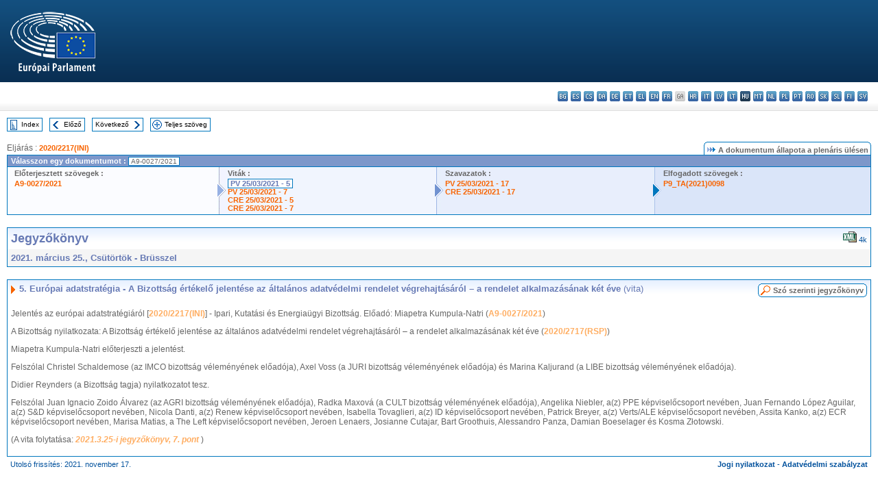

--- FILE ---
content_type: text/html; charset=UTF-8
request_url: https://www.europarl.europa.eu/doceo/document/PV-9-2021-03-25-ITM-005_HU.html
body_size: 1860
content:
<!DOCTYPE html>
<html lang="en">
<head>
    <meta charset="utf-8">
    <meta name="viewport" content="width=device-width, initial-scale=1">
    <title></title>
    <style>
        body {
            font-family: "Arial";
        }
    </style>
    <script type="text/javascript">
    window.awsWafCookieDomainList = [];
    window.gokuProps = {
"key":"AQIDAHjcYu/GjX+QlghicBgQ/[base64]",
          "iv":"D549BQFEvwAAAdaQ",
          "context":"9qXjhERpyrr8koB4NlOihphRAGF/SMIDkT8bEqlX1ugQJdPSzuEEd/P/wb7RCVy3LF5MJkmWaiOVlAqTQ5v+YAlNvC0zplLp9Lvjir23UDTk8XNzHvxTxxzRxxAhIrTKF2cSnz+x6tLd3yQsDfeAFK+imKuvWCXfaaLDry0Xah01I7neYl3CvWxghQIE4d3hCDy9kpk4l0sK2lcDWbr0vcBBiXbUejqNCk8Wbk9tUMnpCPPLwJpvNb/WYPEsuBRERuDwRXyGS1TS6PVxaiCbOslfJdZusoq36GMbF7pDPj5Ec+tEUyJgsNKD7ZPCr+XL88wuhZB71MI50D+HTkNvYXm19H2RNKOr0CiDsI80bGw6fChiI7PeNqvIeA5+1OnKIsK4qIeb9ejHP+9dMg=="
};
    </script>
    <script src="https://e3c1b12827d4.5ce583ec.us-east-2.token.awswaf.com/e3c1b12827d4/d7f65e927fcd/f9998b2f6105/challenge.js"></script>
</head>
<body>
    <div id="challenge-container"></div>
    <script type="text/javascript">
        AwsWafIntegration.saveReferrer();
        AwsWafIntegration.checkForceRefresh().then((forceRefresh) => {
            if (forceRefresh) {
                AwsWafIntegration.forceRefreshToken().then(() => {
                    window.location.reload(true);
                });
            } else {
                AwsWafIntegration.getToken().then(() => {
                    window.location.reload(true);
                });
            }
        });
    </script>
    <noscript>
        <h1>JavaScript is disabled</h1>
        In order to continue, we need to verify that you're not a robot.
        This requires JavaScript. Enable JavaScript and then reload the page.
    </noscript>
</body>
</html>

--- FILE ---
content_type: text/html;charset=UTF-8
request_url: https://www.europarl.europa.eu/doceo/document/PV-9-2021-03-25-ITM-005_HU.html
body_size: 4409
content:
<!DOCTYPE html PUBLIC "-//W3C//DTD XHTML 1.0 Transitional//EN" "http://www.w3.org/TR/xhtml1/DTD/xhtml1-transitional.dtd">
<html xmlns="http://www.w3.org/1999/xhtml" xml:lang="hu" lang="hu"><head><meta http-equiv="Content-Type" content="text/html; charset=UTF-8" /><meta http-equiv="Content-Language" content="hu" />

<title>Jegyzőkönyv - Európai adatstratégia - A Bizottság értékelő jelentése az általános adatvédelmi rendelet végrehajtásáról – a rendelet alkalmazásának két éve (vita) - 2021. március 25., Csütörtök</title><meta name="title" content="Jegyzőkönyv - Európai adatstratégia - A Bizottság értékelő jelentése az általános adatvédelmi rendelet végrehajtásáról – a rendelet alkalmazásának két éve (vita) - 2021. március 25., Csütörtök" /><meta name="language" content="hu" />

<meta name="robots" content="index, follow, noodp, noydir, notranslate" /><meta name="copyright" content="© Európai Unió, 2021 – Forrás: Európai Parlament" /><meta name="available" content="25-03-2021" /><meta name="sipade-leg" content="9" /><meta name="sipade-type" content="PV" /><meta property="og:title" content="Jegyzőkönyv - Európai adatstratégia - A Bizottság értékelő jelentése az általános adatvédelmi rendelet végrehajtásáról – a rendelet alkalmazásának két éve (vita) - 2021. március 25., Csütörtök" /><meta property="og:image" content="https://www.europarl.europa.eu/website/common/img/icon/sharelogo_facebook.jpg" />

<link rel="canonical" href="https://www.europarl.europa.eu/doceo/document/PV-9-2021-03-25-ITM-005_HU.html" />

<link href="/doceo/data/css/style_common.css" rel="stylesheet" type="text/css" /><link href="/doceo/data/css/style_common_print.css" rel="stylesheet" type="text/css" /><link href="/doceo/data/css/style_sipade.css" rel="stylesheet" type="text/css" /><link href="/doceo/data/css/style_activities.css" rel="stylesheet" type="text/css" /><link href="/doceo/data/css/common_sides.css" type="text/css" rel="stylesheet" /><link href="/doceo/data/css/style_sipade_oj_sched.css" type="text/css" rel="stylesheet" />
<script src="/doceo/data/js/overlib.js" type="text/javascript"> </script>
<script src="/doceo/data/js/swap_images.js" type="text/javascript"> </script>
<script src="/doceo/data/js/sipade.js" type="text/javascript"> </script>
<script src="/doceo/data/js/jquery-1.4.4.js" type="text/javascript"> </script><script src="/doceo/data/js/selectPvVotSec.js" type="text/javascript"> </script>
<script src="/doceo/data/js/sipade-OJ-SYN.js" type="text/javascript"> </script><!--ATI analytics script--><script type="text/javascript" data-tracker-name="ATInternet" defer data-value="/website/webanalytics/ati-doceo.js" src="//www.europarl.europa.eu/website/privacy-policy/privacy-policy.js" ></script></head><body bgcolor="#FFFFFF"><div id="overDiv" style="position:absolute; visibility:hidden; z-index:1000;"> </div><a name="top"></a><table cellpadding="0" cellspacing="0" border="0" width="100%"><tr><td><div id="header_sides" class="new">
<a href="/portal/hu"><img alt="Vissza az Europarl portálra" title="Vissza az Europarl portálra" src="/doceo/data/img/EP_logo_neg_HU.png" /></a><h3 class="ep_hidden">Choisissez la langue de votre document :</h3><ul class="language_select">
            <li><a title="bg - български" class="bg on" href="/doceo/document/PV-9-2021-03-25-ITM-005_BG.html">bg - български</a></li>
            <li><a title="es - español" class="es on" href="/doceo/document/PV-9-2021-03-25-ITM-005_ES.html">es - español</a></li>
            <li><a title="cs - čeština" class="cs on" href="/doceo/document/PV-9-2021-03-25-ITM-005_CS.html">cs - čeština</a></li>
            <li><a title="da - dansk" class="da on" href="/doceo/document/PV-9-2021-03-25-ITM-005_DA.html">da - dansk</a></li>
            <li><a title="de - Deutsch" class="de on" href="/doceo/document/PV-9-2021-03-25-ITM-005_DE.html">de - Deutsch</a></li>
            <li><a title="et - eesti keel" class="et on" href="/doceo/document/PV-9-2021-03-25-ITM-005_ET.html">et - eesti keel</a></li>
            <li><a title="el - ελληνικά" class="el on" href="/doceo/document/PV-9-2021-03-25-ITM-005_EL.html">el - ελληνικά</a></li>
            <li><a title="en - English" class="en on" href="/doceo/document/PV-9-2021-03-25-ITM-005_EN.html">en - English</a></li>
            <li><a title="fr - français" class="fr on" href="/doceo/document/PV-9-2021-03-25-ITM-005_FR.html">fr - français</a></li>
            <li class="ga" title="ga - Gaeilge">ga - Gaeilge</li>
            <li><a title="hr - hrvatski" class="hr on" href="/doceo/document/PV-9-2021-03-25-ITM-005_HR.html">hr - hrvatski</a></li>
            <li><a title="it - italiano" class="it on" href="/doceo/document/PV-9-2021-03-25-ITM-005_IT.html">it - italiano</a></li>
            <li><a title="lv - latviešu valoda" class="lv on" href="/doceo/document/PV-9-2021-03-25-ITM-005_LV.html">lv - latviešu valoda</a></li>
            <li><a title="lt - lietuvių kalba" class="lt on" href="/doceo/document/PV-9-2021-03-25-ITM-005_LT.html">lt - lietuvių kalba</a></li>
            <li class="hu selected" title="hu - magyar">hu - magyar</li>
            <li><a title="mt - Malti" class="mt on" href="/doceo/document/PV-9-2021-03-25-ITM-005_MT.html">mt - Malti</a></li>
            <li><a title="nl - Nederlands" class="nl on" href="/doceo/document/PV-9-2021-03-25-ITM-005_NL.html">nl - Nederlands</a></li>
            <li><a title="pl - polski" class="pl on" href="/doceo/document/PV-9-2021-03-25-ITM-005_PL.html">pl - polski</a></li>
            <li><a title="pt - português" class="pt on" href="/doceo/document/PV-9-2021-03-25-ITM-005_PT.html">pt - português</a></li>
            <li><a title="ro - română" class="ro on" href="/doceo/document/PV-9-2021-03-25-ITM-005_RO.html">ro - română</a></li>
            <li><a title="sk - slovenčina" class="sk on" href="/doceo/document/PV-9-2021-03-25-ITM-005_SK.html">sk - slovenčina</a></li>
            <li><a title="sl - slovenščina" class="sl on" href="/doceo/document/PV-9-2021-03-25-ITM-005_SL.html">sl - slovenščina</a></li>
            <li><a title="fi - suomi" class="fi on" href="/doceo/document/PV-9-2021-03-25-ITM-005_FI.html">fi - suomi</a></li>
            <li><a title="sv - svenska" class="sv on" href="/doceo/document/PV-9-2021-03-25-ITM-005_SV.html">sv - svenska</a></li>
        </ul></div></td></tr><tr><td style="padding:10px;"><table width="100%" border="0" cellspacing="0" cellpadding="0"><tr><td><table border="0" align="left" cellpadding="0" cellspacing="0"><tr><td><table border="0" cellspacing="0" cellpadding="0" class="buttondocwin"><tr><td><a href="/doceo/document/PV-9-2021-03-25-TOC_HU.html"><img src="/doceo/data/img/navi_index.gif" width="16" height="16" border="0" align="absmiddle" alt="" /></a></td><td valign="middle"> <a href="/doceo/document/PV-9-2021-03-25-TOC_HU.html" title="Index">Index</a> </td></tr></table></td><td><img src="/doceo/data/img/spacer.gif" width="10" height="8" alt="" /></td><td><table border="0" cellspacing="0" cellpadding="0" class="buttondocwin"><tr><td><a href="/doceo/document/PV-9-2021-03-25-ITM-004_HU.html"><img src="/doceo/data/img/navi_previous.gif" width="16" height="16" border="0" align="absmiddle" alt="" /></a></td><td valign="middle"> <a href="/doceo/document/PV-9-2021-03-25-ITM-004_HU.html" title="Előző">Előző</a> </td></tr></table></td><td><img src="/doceo/data/img/spacer.gif" width="10" height="8" alt="" /></td><td><table border="0" cellspacing="0" cellpadding="0" class="buttondocwin"><tr><td valign="middle"> <a href="/doceo/document/PV-9-2021-03-25-ITM-006_HU.html" title="Következő">Következő</a> </td><td><a href="/doceo/document/PV-9-2021-03-25-ITM-006_HU.html"><img src="/doceo/data/img/navi_next.gif" width="16" height="16" border="0" align="absmiddle" alt="" /></a></td></tr></table></td><td><img src="/doceo/data/img/spacer.gif" width="10" height="8" alt="" /></td><td><table border="0" cellspacing="0" cellpadding="0" class="buttondocwin"><tr><td><a href="/doceo/document/PV-9-2021-03-25_HU.html"><img src="/doceo/data/img/navi_moredetails.gif" width="16" height="16" border="0" align="absmiddle" alt="" /></a></td><td valign="middle"> <a href="/doceo/document/PV-9-2021-03-25_HU.html" title="Teljes szöveg">Teljes szöveg</a> </td></tr></table></td><td><img src="/doceo/data/img/spacer.gif" width="10" height="8" alt="" /></td></tr><tr><td><img src="/doceo/data/img/spacer.gif" width="10" height="15" alt="" /></td></tr></table></td></tr></table><div xmlns:text="http://openoffice.org/2000/text" xmlns:xlink="http://www.w3.org/1999/xlink" xmlns:table="http://openoffice.org/2000/table" xmlns:fo="http://www.w3.org/1999/XSL/Format" xmlns:style="http://openoffice.org/2000/style" style="display:none" id="refhidden">PV-9-2021-03-25</div><div xmlns:text="http://openoffice.org/2000/text" xmlns:xlink="http://www.w3.org/1999/xlink" xmlns:table="http://openoffice.org/2000/table" xmlns:fo="http://www.w3.org/1999/XSL/Format" xmlns:style="http://openoffice.org/2000/style" style="display:none" id="lgNavhidden">HU</div><div xmlns:text="http://openoffice.org/2000/text" xmlns:xlink="http://www.w3.org/1999/xlink" xmlns:table="http://openoffice.org/2000/table" xmlns:fo="http://www.w3.org/1999/XSL/Format" xmlns:style="http://openoffice.org/2000/style" style="display:none" id="lgDochidden">HU</div><div xmlns:text="http://openoffice.org/2000/text" xmlns:xlink="http://www.w3.org/1999/xlink" xmlns:table="http://openoffice.org/2000/table" xmlns:fo="http://www.w3.org/1999/XSL/Format" xmlns:style="http://openoffice.org/2000/style" style="display:none" id="typeSourcehidden">iPlPv_Itm</div>
                <table border="0" cellpadding="0" cellspacing="0" width="100%"><tbody><tr><td align="left"><span class="contents">Eljárás : </span><a class="ring_ref_link" href="https://oeil.secure.europarl.europa.eu/oeil/popups/ficheprocedure.do?lang=en&amp;reference=2020/2217(INI)">2020/2217(INI)</a></td><td align="right"><table align="right" border="0" cellpadding="0" cellspacing="0"><tbody><tr><td><img src="/doceo/data/img/ring_tabs_left_doc_unselected.gif" height="19" width="4" alt="" /></td><td class="Tabs_doc_unselected"><img src="/doceo/data/img/ring_navi.gif" width="17" height="14" alt="" />A dokumentum állapota a plenáris ülésen</td><td valign="middle"><img src="/doceo/data/img/ring_tabs_right_doc_unselected.gif" height="19" width="4" alt="" /></td></tr></tbody></table></td></tr></tbody></table><table class="doc_box_header" border="0" cellpadding="0" cellspacing="0" width="100%"><tbody><tr><td class="ring_multiple_bg" valign="top" colspan="7">Válasszon egy dokumentumot :
            <span class="ring_ref_selected_header">A9-0027/2021</span></td></tr><tr><td width="25%" valign="top" class="ring_step_bg1" nowrap="nowrap"><p class="ring_step_title">Előterjesztett szövegek :</p>
                        <a href="/doceo/document/A-9-2021-0027_HU.html" class="ring_ref_link">A9-0027/2021</a><br />
                    </td><td width="15" style="background-image:url(/doceo/data/img/ring_bg1.gif)"><img src="/doceo/data/img/ring_flech1.gif" height="22" width="13" border="0" alt="" /></td><td class="ring_step_bg2" valign="top" width="25%" nowrap="nowrap"><p class="ring_step_title">Viták :</p>
                        <a class="ring_ref_selected">PV 25/03/2021 - 5</a><br />
                        <a href="/doceo/document/PV-9-2021-03-25-ITM-007_HU.html" class="ring_ref_link">PV 25/03/2021 - 7</a><br />
                        <a href="/doceo/document/CRE-9-2021-03-25-ITM-005_HU.html" class="ring_ref_link">CRE 25/03/2021 - 5</a><br />
                        <a href="/doceo/document/CRE-9-2021-03-25-ITM-007_HU.html" class="ring_ref_link">CRE 25/03/2021 - 7</a><br />
                    </td><td width="15" style="background-image:url(/doceo/data/img/ring_bg2.gif)"><img src="/doceo/data/img/ring_flech2.gif" width="13" height="22" border="0" alt="" /></td><td class="ring_step_bg3" valign="top" width="25%" nowrap="nowrap"><p class="ring_step_title">Szavazatok :</p>
                        <a href="/doceo/document/PV-9-2021-03-25-ITM-017_HU.html" class="ring_ref_link">PV 25/03/2021 - 17</a><br />
                        <a href="/doceo/document/CRE-9-2021-03-25-ITM-017_HU.html" class="ring_ref_link">CRE 25/03/2021 - 17</a><br />
                    </td><td width="19" style="background-image:url(/doceo/data/img/ring_bg3.gif)"><img src="/doceo/data/img/ring_flech3.gif" height="22" width="13" border="0" alt="" /></td><td class="ring_step_bg4" valign="top" width="25%" nowrap="nowrap"><p class="ring_step_title">Elfogadott szövegek :</p>
                        <a href="/doceo/document/TA-9-2021-0098_HU.html" class="ring_ref_link">P9_TA(2021)0098</a><br />
                    </td></tr></tbody></table><br />
            

<table xmlns:text="http://openoffice.org/2000/text" xmlns:xlink="http://www.w3.org/1999/xlink" xmlns:table="http://openoffice.org/2000/table" xmlns:fo="http://www.w3.org/1999/XSL/Format" xmlns:style="http://openoffice.org/2000/style" width="100%" border="0" cellpadding="5" cellspacing="0" class="doc_box_header">
<tr><td align="left" valign="top" style="background-image:url(/doceo/data/img/gradient_blue.gif)" class="title_TA">Jegyzőkönyv</td><td align="right" valign="top" style="background-image:url(/doceo/data/img/gradient_blue.gif)">
<table border="0" cellspacing="0" cellpadding="0"><tr>
<td><a href="/doceo/document/PV-9-2021-03-25-ITM-005_HU.xml"><img src="/doceo/data/img/formats/icn_xml.gif" border="0" align="bottom" alt="XML" title="XML" /></a><span class="doc_size"> 4k</span></td></tr>
</table></td></tr>
<tr><td class="doc_title" align="left" valign="top" bgcolor="#F5F5F5">2021. március 25., Csütörtök - Brüsszel</td><td class="doc_title" align="right" valign="top" bgcolor="#F5F5F5"></td></tr></table><br xmlns:text="http://openoffice.org/2000/text" xmlns:xlink="http://www.w3.org/1999/xlink" xmlns:table="http://openoffice.org/2000/table" xmlns:fo="http://www.w3.org/1999/XSL/Format" xmlns:style="http://openoffice.org/2000/style" />


<table xmlns:text="http://openoffice.org/2000/text" xmlns:xlink="http://www.w3.org/1999/xlink" xmlns:table="http://openoffice.org/2000/table" xmlns:fo="http://www.w3.org/1999/XSL/Format" xmlns:style="http://openoffice.org/2000/style" width="100%" border="0" cellpadding="0" cellspacing="0" class="doc_box_header" style="padding-bottom:5px"><tr valign="top"><td>
<table width="100%" border="0" cellpadding="5" cellspacing="0">
<tr valign="top" style="padding-bottom:0px;padding-left:5px;padding-right:5px;padding-top:5px"><td align="left" style="background-image:url(/doceo/data/img/gradient_blue.gif)" class="doc_title"><img src="/doceo/data/img/arrow_title_doc.gif" width="8" height="14" border="0" align="absmiddle" alt="" /> 5. Európai adatstratégia - A Bizottság értékelő jelentése az általános adatvédelmi rendelet végrehajtásáról – a rendelet alkalmazásának két éve <span style="font-weight:normal;">(vita)</span></td><td style="background-image:url(/doceo/data/img/gradient_blue.gif)"><table align="right" cellpadding="0" cellspacing="0"><tr><td><a href="/doceo/document/CRE-9-2021-03-25-ITM-005_HU.html"><img src="/doceo/data/img/switch_pv_cre_left.gif" width="22" height="20" border="0" alt="" /></a></td><td class="switch_button_pv_cre"><a href="/doceo/document/CRE-9-2021-03-25-ITM-005_HU.html">Szó szerinti jegyzőkönyv</a></td><td><a href="/doceo/document/CRE-9-2021-03-25-ITM-005_HU.html"><img src="/doceo/data/img/switch_pv_cre_right.gif" width="5" height="20" border="0" alt="" /></a></td></tr></table></td></tr></table>
<p class="contents" style="margin-left:5px;margin-right:5px;">Jelentés az európai adatstratégiáról [<a href="https://oeil.secure.europarl.europa.eu/oeil/popups/ficheprocedure.do?lang=en&amp;reference=2020/2217(INI)">2020/2217(INI)</a>] - Ipari, Kutatási és Energiaügyi Bizottság. Előadó: Miapetra Kumpula-Natri (<a href="/doceo/document/A-9-2021-0027_HU.html">A9-0027/2021</a>)</p>
<p class="contents" style="margin-left:5px;margin-right:5px;">A Bizottság nyilatkozata: A Bizottság értékelő jelentése az általános adatvédelmi rendelet végrehajtásáról – a rendelet alkalmazásának két éve (<a href="https://oeil.secure.europarl.europa.eu/oeil/popups/ficheprocedure.do?lang=en&amp;reference=2020/2717(RSP)">2020/2717(RSP)</a>)</p>
<p class="contents" style="margin-left:5px;margin-right:5px;">Miapetra Kumpula-Natri előterjeszti a jelentést.</p>
<p class="contents" style="margin-left:5px;margin-right:5px;">Felszólal Christel Schaldemose (az IMCO bizottság véleményének előadója), Axel Voss (a JURI bizottság véleményének előadója) és Marina Kaljurand (a LIBE bizottság véleményének előadója).</p>
<p class="contents" style="margin-left:5px;margin-right:5px;">Didier Reynders (a Bizottság tagja) nyilatkozatot tesz.</p>
<p class="contents" style="margin-left:5px;margin-right:5px;">Felszólal Juan Ignacio Zoido Álvarez (az AGRI bizottság véleményének előadója), Radka Maxová (a CULT bizottság véleményének előadója), Angelika Niebler, a(z) PPE képviselőcsoport nevében, Juan Fernando López Aguilar, a(z) S&amp;D képviselőcsoport nevében, Nicola Danti, a(z) Renew képviselőcsoport nevében, Isabella Tovaglieri, a(z) ID képviselőcsoport nevében, Patrick Breyer, a(z) Verts/ALE képviselőcsoport nevében, Assita Kanko, a(z) ECR képviselőcsoport nevében, Marisa Matias, a The Left képviselőcsoport nevében, Jeroen Lenaers, Josianne Cutajar, Bart Groothuis, Alessandro Panza, Damian Boeselager és Kosma Złotowski.</p>
<p class="contents" style="margin-left:5px;margin-right:5px;">(A vita folytatása: <span style="font-style:italic;"><a href="/doceo/document/PV-9-2021-03-25-ITM-007_HU.html">2021.3.25-i jegyzőkönyv, 7. pont </a></span><span style="font-style:normal;">)</span></p></td></tr></table><table width="100%" border="0" cellspacing="0" cellpadding="5"><tr class="footerdocwin"><td>Utolsó frissítés: 2021. november 17.</td><td align="right"><a target="_blank" href="/legal-notice/hu">Jogi nyilatkozat</a> - <a target="_blank" href="/privacy-policy/hu">Adatvédelmi szabályzat</a></td></tr></table></td></tr></table></body></html>